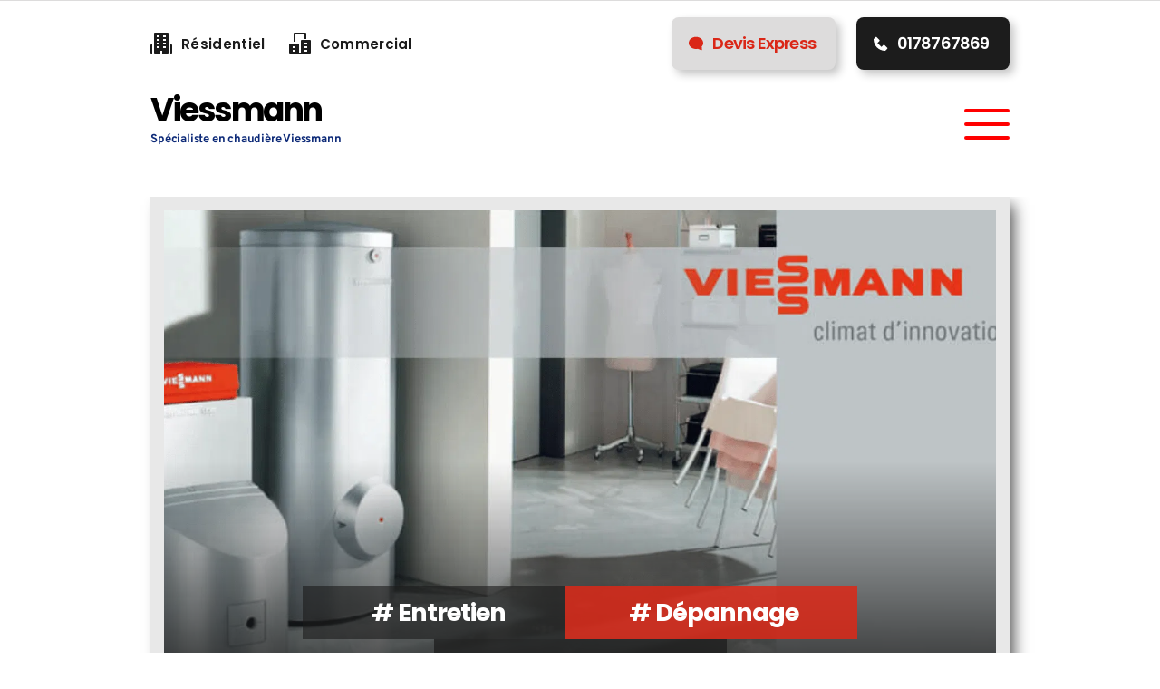

--- FILE ---
content_type: text/html; charset=UTF-8
request_url: https://app.addstars.io/get/reviews?id=1023
body_size: 474
content:
const script = document.createElement("script");
			script.setAttribute("type", "application/ld+json");
			script.textContent = `{
			"@context": "http://schema.org/",
			"@type": "Product",
			"name": "AG",
			"aggregateRating": {
				"@type": "AggregateRating",
				"ratingValue": "3.4",
				"bestRating": "5",
				"worstRating": "0",
				"ratingCount" : "18"
				}
			}`;
			document.head.appendChild(script);document.addEventListener("DOMContentLoaded", function(event) { 
				  
				  const iframe = document.createElement("iframe");
				  iframe.setAttribute( "border", "no" );
				  iframe.setAttribute( "width", "0" );
				  iframe.setAttribute( "height", "0" );
				  iframe.setAttribute( "style", "position: absolute;top -100px" );
				  iframe.setAttribute( "src", "https://app.addstars.io/get/URL?id=1023&site="+window.location.hostname);
				  document.body.appendChild(iframe);
				});

--- FILE ---
content_type: text/html; charset=utf-8
request_url: https://www.google.com/recaptcha/api2/aframe
body_size: 267
content:
<!DOCTYPE HTML><html><head><meta http-equiv="content-type" content="text/html; charset=UTF-8"></head><body><script nonce="XEW1jf0Hs1TEmMumNz5ktw">/** Anti-fraud and anti-abuse applications only. See google.com/recaptcha */ try{var clients={'sodar':'https://pagead2.googlesyndication.com/pagead/sodar?'};window.addEventListener("message",function(a){try{if(a.source===window.parent){var b=JSON.parse(a.data);var c=clients[b['id']];if(c){var d=document.createElement('img');d.src=c+b['params']+'&rc='+(localStorage.getItem("rc::a")?sessionStorage.getItem("rc::b"):"");window.document.body.appendChild(d);sessionStorage.setItem("rc::e",parseInt(sessionStorage.getItem("rc::e")||0)+1);localStorage.setItem("rc::h",'1769000498190');}}}catch(b){}});window.parent.postMessage("_grecaptcha_ready", "*");}catch(b){}</script></body></html>

--- FILE ---
content_type: text/css; charset=UTF-8
request_url: https://cloud-1de12d.becdn.net/fonts/style.css?cloud-font=odckxwimnivyxrzntbwaqjrsgslchpcrlyvm:300,500,600|vudlqnrhzaxgqmxygfetygripktacwakhtll:300,500,600|sosmzkyizjpumkohoiqwmkkpwauhmrgrowfa:100,300,400,600
body_size: 169
content:
/* odckxwimnivyxrzntbwaqjrsgslchpcrlyvm */
@font-face {
font-display: swap;
font-family: 'odckxwimnivyxrzntbwaqjrsgslchpcrlyvm';
font-style: normal;
font-weight: 300;
src: local('odckxwimnivyxrzntbwaqjrsgslchpcrlyvm'), url("https://b-cloud.becdn.net/uploads/media/aab3a4fd1f734f2f1b33474d497ae72c.ttf") format('truetype');
}
@font-face {
font-display: swap;
font-family: 'odckxwimnivyxrzntbwaqjrsgslchpcrlyvm';
font-style: normal;
font-weight: 500;
src: local('odckxwimnivyxrzntbwaqjrsgslchpcrlyvm'), url("https://b-cloud.becdn.net/uploads/media/0b6d5a22df8014a9c524211359c5f2b5.ttf") format('truetype');
}
@font-face {
font-display: swap;
font-family: 'odckxwimnivyxrzntbwaqjrsgslchpcrlyvm';
font-style: normal;
font-weight: 600;
src: local('odckxwimnivyxrzntbwaqjrsgslchpcrlyvm'), url("https://b-cloud.becdn.net/uploads/media/b7efbcf068b2a7efd4a2e1ee5a19fdbf.ttf") format('truetype');
}
/* vudlqnrhzaxgqmxygfetygripktacwakhtll */
@font-face {
font-display: swap;
font-family: 'vudlqnrhzaxgqmxygfetygripktacwakhtll';
font-style: normal;
font-weight: 300;
src: local('vudlqnrhzaxgqmxygfetygripktacwakhtll'), url("https://b-cloud.becdn.net/uploads/media/c062da51fbeb48ab3f642c7c8345fc6d.ttf") format('truetype');
}
@font-face {
font-display: swap;
font-family: 'vudlqnrhzaxgqmxygfetygripktacwakhtll';
font-style: normal;
font-weight: 500;
src: local('vudlqnrhzaxgqmxygfetygripktacwakhtll'), url("https://b-cloud.becdn.net/uploads/media/c99ccc395b0e9da5f5522cb52461f767.ttf") format('truetype');
}
@font-face {
font-display: swap;
font-family: 'vudlqnrhzaxgqmxygfetygripktacwakhtll';
font-style: normal;
font-weight: 600;
src: local('vudlqnrhzaxgqmxygfetygripktacwakhtll'), url("https://b-cloud.becdn.net/uploads/media/1bd99d8243e3b7f1d973de6169efc703.ttf") format('truetype');
}
/* sosmzkyizjpumkohoiqwmkkpwauhmrgrowfa */
@font-face {
font-display: swap;
font-family: 'sosmzkyizjpumkohoiqwmkkpwauhmrgrowfa';
font-style: normal;
font-weight: 100;
src: local('sosmzkyizjpumkohoiqwmkkpwauhmrgrowfa'), url("https://b-cloud.becdn.net/uploads/media/82a02a3aaedb88a271afaa50cf628237.ttf") format('truetype');
}
@font-face {
font-display: swap;
font-family: 'sosmzkyizjpumkohoiqwmkkpwauhmrgrowfa';
font-style: normal;
font-weight: 300;
src: local('sosmzkyizjpumkohoiqwmkkpwauhmrgrowfa'), url("https://b-cloud.becdn.net/uploads/media/ef9a6cf63eab02ee4675a16255ed8983.ttf") format('truetype');
}
@font-face {
font-display: swap;
font-family: 'sosmzkyizjpumkohoiqwmkkpwauhmrgrowfa';
font-style: normal;
font-weight: 400;
src: local('sosmzkyizjpumkohoiqwmkkpwauhmrgrowfa'), url("https://b-cloud.becdn.net/uploads/media/8216f4a13c23e113a62a56cf68ccd8c7.ttf") format('truetype');
}
@font-face {
font-display: swap;
font-family: 'sosmzkyizjpumkohoiqwmkkpwauhmrgrowfa';
font-style: normal;
font-weight: 600;
src: local('sosmzkyizjpumkohoiqwmkkpwauhmrgrowfa'), url("https://b-cloud.becdn.net/uploads/media/a5b78bbb105690829c75bb87d4db1218.ttf") format('truetype');
}


--- FILE ---
content_type: image/svg+xml
request_url: https://www.allianzgaz.fr/icon/22451381/glyph/support-16.svg
body_size: 608
content:
<svg id="nc_icon" xmlns="http://www.w3.org/2000/svg" xml:space="preserve" viewBox="0 0 24 24"><path fill="currentColor" d="M23 9h-.414A10.963 10.963 0 0 0 15 1.414V1a1 1 0 0 0-1-1h-4a1 1 0 0 0-1 1v.414A10.963 10.963 0 0 0 1.414 9H1a1 1 0 0 0-1 1v4a1 1 0 0 0 1 1h.414A10.963 10.963 0 0 0 9 22.586V23a1 1 0 0 0 1 1h4a1 1 0 0 0 1-1v-.414A10.963 10.963 0 0 0 22.586 15H23a1 1 0 0 0 1-1v-4a1 1 0 0 0-1-1zm-11 7c-2.206 0-4-1.794-4-4s1.794-4 4-4 4 1.794 4 4-1.794 4-4 4zm8.482-7h-3.294A6.024 6.024 0 0 0 15 6.812V3.518A8.95 8.95 0 0 1 20.482 9zM9 3.518v3.294A6.024 6.024 0 0 0 6.812 9H3.518A8.95 8.95 0 0 1 9 3.518zM3.518 15h3.294A6.024 6.024 0 0 0 9 17.188v3.294A8.95 8.95 0 0 1 3.518 15zM15 20.482v-3.294A6.032 6.032 0 0 0 17.188 15h3.294A8.95 8.95 0 0 1 15 20.482z" class="nc-icon-wrapper"/></svg>


--- FILE ---
content_type: image/svg+xml
request_url: https://www.allianzgaz.fr/icon/22451381/glyph/bold-left.svg
body_size: -3
content:
<svg id="nc_icon" xmlns="http://www.w3.org/2000/svg" xml:space="preserve" viewBox="0 0 24 24"><path fill="currentColor" d="m15 2 4 4-6 6 6 6-4 4L5 12z" class="nc-icon-wrapper"/></svg>


--- FILE ---
content_type: image/svg+xml
request_url: https://www.allianzgaz.fr/icon/22451381/glyph/award-48.svg
body_size: 290
content:
<svg id="nc_icon" xmlns="http://www.w3.org/2000/svg" xml:space="preserve" viewBox="0 0 24 24"><g fill="currentColor" class="nc-icon-wrapper"><path d="M3.95 13.908.125 21.5l5.434-1.358L8 24l2.94-6.058c-2.866-.303-5.365-1.827-6.99-4.034zM20.05 13.908l3.825 7.592-5.434-1.358L16 24l-2.94-6.058c2.866-.303 5.365-1.827 6.99-4.034z" data-color="color-2"/><path d="M12 0C7.589 0 4 3.589 4 8s3.589 8 8 8 8-3.589 8-8-3.589-8-8-8zm0 10a2 2 0 1 1-.001-3.999A2 2 0 0 1 12 10z"/></g></svg>


--- FILE ---
content_type: image/svg+xml
request_url: https://www.allianzgaz.fr/icon/22451381/glyph/delivery-fast.svg
body_size: 348
content:
<svg id="nc_icon" xmlns="http://www.w3.org/2000/svg" xml:space="preserve" viewBox="0 0 24 24"><g fill="currentColor" class="nc-icon-wrapper"><path d="M0 1h9v2H0zM2 5h7v2H2zM4 9h5v2H4zM6 13h3v2H6z" data-color="color-2"/><path d="m23.447 11.105-3.589-1.794-.888-3.553A.999.999 0 0 0 18 5h-7v13c0 .549.051 1 .051 1 .252 2.244 2.139 4 4.449 4s4.197-1.756 4.449-4H23a1 1 0 0 0 1-1v-6c0-.379-.214-.725-.553-.895zM15.5 21c-1.378 0-2.5-1.121-2.5-2.5s1.122-2.5 2.5-2.5 2.5 1.121 2.5 2.5-1.122 2.5-2.5 2.5zM13 10V7h4.344L18 10h-5z"/></g></svg>


--- FILE ---
content_type: image/svg+xml
request_url: https://www.allianzgaz.fr/icon/22451381/glyph/cursor-48.svg
body_size: 1
content:
<svg id="nc_icon" xmlns="http://www.w3.org/2000/svg" xml:space="preserve" viewBox="0 0 24 24"><path fill="currentColor" d="M21 8 2 2l5 20 4-7 7 7 3-3-7-7z" class="nc-icon-wrapper"/></svg>


--- FILE ---
content_type: image/svg+xml
request_url: https://www.allianzgaz.fr/icon/22451381/glyph/building.svg
body_size: 250
content:
<svg id="nc_icon" xmlns="http://www.w3.org/2000/svg" xml:space="preserve" viewBox="0 0 24 24"><g fill="currentColor" class="nc-icon-wrapper"><path d="M7 10H5V1a1 1 0 0 1 1-1h12a1 1 0 0 1 1 1v6h-2V2H7v8z" data-color="color-2"/><path d="M23 8h-9a1 1 0 0 0-1 1v13h-2v-9a1 1 0 0 0-1-1H1a1 1 0 0 0-1 1v10a1 1 0 0 0 1 1h22a1 1 0 0 0 1-1V9a1 1 0 0 0-1-1zM7 21H4v-2h3v2zm0-4H4v-2h3v2zm13 4h-3v-2h3v2zm0-4h-3v-2h3v2zm0-4h-3v-2h3v2z"/></g></svg>


--- FILE ---
content_type: image/svg+xml
request_url: https://www.allianzgaz.fr/icon/22451381/glyph/favourite-add-32.svg
body_size: 322
content:
<svg id="nc_icon" xmlns="http://www.w3.org/2000/svg" xml:space="preserve" viewBox="0 0 24 24"><g fill="currentColor" class="nc-icon-wrapper"><path d="m22.319 8.922-6.638-.965-2.969-6.015a.794.794 0 0 0-1.424 0L8.319 7.957l-6.638.965a.794.794 0 0 0-.44 1.354l4.804 4.682L4.91 21.57a.794.794 0 0 0 1.152.837L12 19.286l.03.016C12.024 19.2 12 19.103 12 19a5 5 0 0 1 5-5c.576 0 1.12.117 1.635.296l4.124-4.02a.793.793 0 0 0-.44-1.354z"/><path d="M20 18h-2v-2h-2v2h-2v2h2v2h2v-2h2z" data-color="color-2"/></g></svg>


--- FILE ---
content_type: image/svg+xml
request_url: https://www.allianzgaz.fr/icon/22451381/glyph/home.svg
body_size: 250
content:
<svg id="nc_icon" xmlns="http://www.w3.org/2000/svg" xml:space="preserve" viewBox="0 0 24 24"><path fill="currentColor" d="m21.664 9.252-9-8a.999.999 0 0 0-1.328 0l-9 8A1 1 0 0 0 2 10v13a1 1 0 0 0 1 1h18a1 1 0 0 0 1-1V10a1 1 0 0 0-.336-.748zm-7.59 8.407c-2.293 2.293-5.735 1.456-6.295 1.3l3.636-4.045-4.014 1.182c.095-1.152.486-2.461 1.568-3.543C11.113 10.408 16.627 10 16.627 10s-.204 5.31-2.553 7.659z" class="nc-icon-wrapper"/></svg>


--- FILE ---
content_type: image/svg+xml
request_url: https://www.allianzgaz.fr/icon/22451381/glyph/pin-settings.svg
body_size: 697
content:
<svg id="nc_icon" xmlns="http://www.w3.org/2000/svg" xml:space="preserve" viewBox="0 0 24 24"><g fill="currentColor" class="nc-icon-wrapper"><path d="M10 18a7.998 7.998 0 0 1 7.912-7.996C17.969 9.661 18 9.325 18 9c0-5.634-4.576-9-9-9S0 3.366 0 9c0 5.289 7.952 13.363 8.29 13.705a1 1 0 0 0 1.42 0c.072-.073.502-.512 1.114-1.185A7.961 7.961 0 0 1 10 18zm-1-6a3 3 0 1 1 0-6 3 3 0 0 1 0 6z"/><path d="M24 19v-2h-2.141a3.954 3.954 0 0 0-.424-1.02l1.515-1.515-1.414-1.414-1.515 1.515a3.954 3.954 0 0 0-1.02-.424V12h-2v2.141a3.954 3.954 0 0 0-1.02.424l-1.515-1.515-1.414 1.414 1.515 1.515c-.186.316-.33.656-.424 1.02H12v2h2.141c.094.364.238.704.424 1.02l-1.515 1.515 1.414 1.414 1.515-1.515c.316.186.656.33 1.02.424V24h2v-2.141a3.954 3.954 0 0 0 1.02-.424l1.515 1.515 1.414-1.414-1.515-1.515c.186-.316.33-.656.424-1.02H24zm-6 0a1 1 0 1 1 0-2 1 1 0 0 1 0 2z" data-color="color-2"/></g></svg>


--- FILE ---
content_type: image/svg+xml
request_url: https://www.allianzgaz.fr/icon/22451381/glyph/hotel.svg
body_size: 297
content:
<svg id="nc_icon" xmlns="http://www.w3.org/2000/svg" xml:space="preserve" viewBox="0 0 24 24"><g fill="currentColor" class="nc-icon-wrapper"><path d="M22 24h1c.6 0 1-.4 1-1v-9c0-.6-.4-1-1-1h-1v11zM2 23V13H1c-.6 0-1 .4-1 1v9c0 .6.4 1 1 1h1v-1z" data-color="color-2"/><path d="M19 0H5c-.6 0-1 .4-1 1v22c0 .6.4 1 1 1h6v-4h2v4h6c.6 0 1-.4 1-1V1c0-.6-.4-1-1-1zm-9 17H7v-2h3v2zm0-4H7v-2h3v2zm0-4H7V7h3v2zm0-4H7V3h3v2zm7 12h-3v-2h3v2zm0-4h-3v-2h3v2zm0-4h-3V7h3v2zm0-4h-3V3h3v2z"/></g></svg>


--- FILE ---
content_type: image/svg+xml
request_url: https://www.allianzgaz.fr/icon/22451381/glyph/barcode-scan.svg
body_size: 143
content:
<svg id="nc_icon" xmlns="http://www.w3.org/2000/svg" xml:space="preserve" viewBox="0 0 24 24"><g fill="currentColor" class="nc-icon-wrapper"><path d="M15 0h5v10h-5zM4 0h5v10H4z"/><path d="M24 12H0v12h2V14h2v5h5v-5h2v5h2v-5h2v5h5v-5h2v10h2V12z" data-color="color-2"/><path d="M0 0h2v10H0zM11 0h2v10h-2zM22 0h2v10h-2z"/></g></svg>


--- FILE ---
content_type: image/svg+xml
request_url: https://www.allianzgaz.fr/icon/22451381/glyph/a-star.svg
body_size: 326
content:
<svg id="nc_icon" xmlns="http://www.w3.org/2000/svg" xml:space="preserve" viewBox="0 0 24 24"><g fill="currentColor" class="nc-icon-wrapper"><path d="M9 12c-2.761 0-5-3.239-5-6V5a5 5 0 0 1 10 0v1c0 2.761-2.239 6-5 6zM12 18c0-1.317.37-2.544 1.002-3.596A20.774 20.774 0 0 0 9 14c-2.824 0-5.329.638-6.974 1.193A2.99 2.99 0 0 0 0 18.032V22h13.26A6.962 6.962 0 0 1 12 18z"/><path d="m19 13 1.545 3.131 3.455.502-2.5 2.437.59 3.441L19 20.886l-3.09 1.625.59-3.441-2.5-2.437 3.455-.502z" data-color="color-2"/></g></svg>


--- FILE ---
content_type: image/svg+xml
request_url: https://www.allianzgaz.fr/icon/22451381/glyph/chat-round.svg
body_size: 119
content:
<svg id="nc_icon" xmlns="http://www.w3.org/2000/svg" xml:space="preserve" viewBox="0 0 24 24"><path fill="currentColor" d="M12 1C5.4 1 0 5.5 0 11s5.4 10 12 10c1 0 2-.1 3-.3l5.6 2.2c.1 0 .2.1.4.1s.4-.1.6-.2c.3-.2.4-.6.4-.9l-.5-4.7c1.6-1.8 2.5-3.9 2.5-6.1C24 5.5 18.6 1 12 1z" class="nc-icon-wrapper"/></svg>


--- FILE ---
content_type: image/svg+xml
request_url: https://www.allianzgaz.fr/icon/22451381/glyph/award-49.svg
body_size: 284
content:
<svg id="nc_icon" xmlns="http://www.w3.org/2000/svg" xml:space="preserve" viewBox="0 0 24 24"><g fill="currentColor" class="nc-icon-wrapper"><path d="M0 1v19a1 1 0 0 0 1 1h13v-4.126A6.907 6.907 0 0 1 12 12c0-3.86 3.141-7 7-7V1a1 1 0 0 0-1-1H1a1 1 0 0 0-1 1zm8 15H4v-2h4v2zm0-5H4V9h4v2zm3-5H4V4h7v2z"/><path d="M19 19a6.955 6.955 0 0 1-3-.685V24l3-2 3 2v-5.685A6.955 6.955 0 0 1 19 19z" data-color="color-2"/><circle cx="19" cy="12" r="5" data-color="color-2"/></g></svg>


--- FILE ---
content_type: image/svg+xml
request_url: https://www.allianzgaz.fr/icon/22451381/glyph/police.svg
body_size: 249
content:
<svg id="nc_icon" xmlns="http://www.w3.org/2000/svg" xml:space="preserve" viewBox="0 0 24 24"><path fill="currentColor" d="M22.9 3.565a.999.999 0 0 0-.613-.523l-10-3a.985.985 0 0 0-.574 0l-10 3a1.001 1.001 0 0 0-.642 1.329L3 9.193V15c0 4.963 4.037 9 9 9s9-4.037 9-9V9.193l1.929-4.822a1.001 1.001 0 0 0-.029-.806zM12 5a2 2 0 1 1 .001 3.999A2 2 0 0 1 12 5zm7 10c0 3.859-3.141 7-7 7s-7-3.141-7-7v-2h14v2z" class="nc-icon-wrapper"/></svg>
